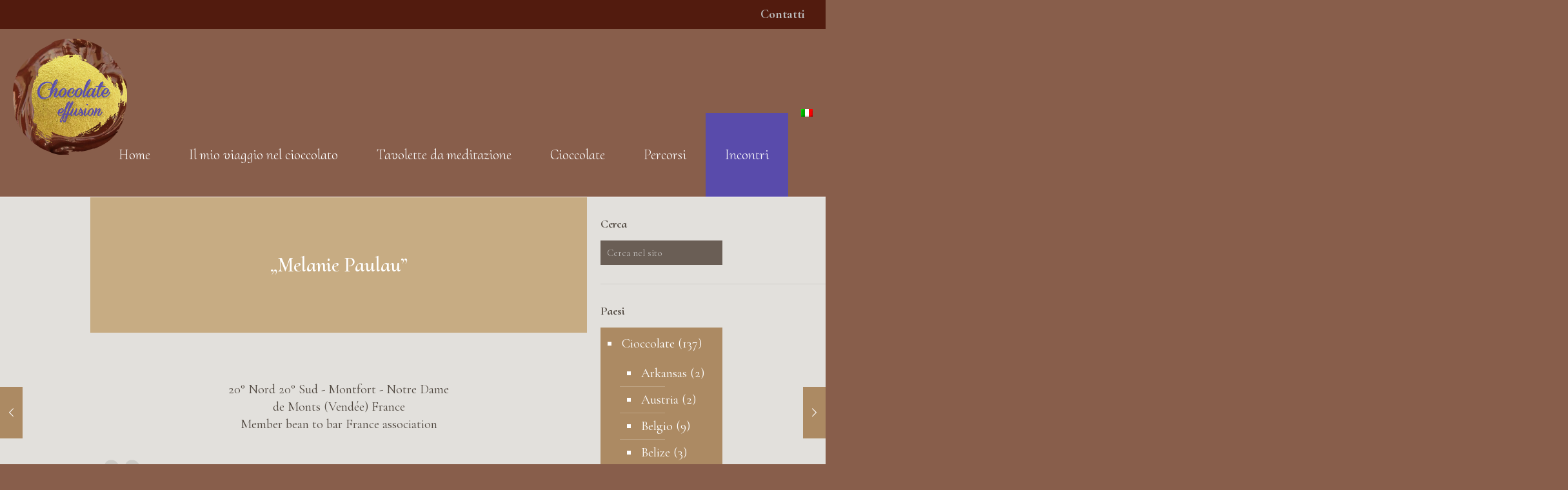

--- FILE ---
content_type: text/html; charset=utf-8
request_url: https://www.google.com/recaptcha/api2/anchor?ar=1&k=6LfeIaAdAAAAAGGaFx9EwPgY7p56XfXNnV1fVlLE&co=aHR0cHM6Ly93d3cuY2hvY29sYXRlZmZ1c2lvbi5jb206NDQz&hl=en&v=PoyoqOPhxBO7pBk68S4YbpHZ&size=invisible&anchor-ms=20000&execute-ms=30000&cb=kpurzcyehy0b
body_size: 48511
content:
<!DOCTYPE HTML><html dir="ltr" lang="en"><head><meta http-equiv="Content-Type" content="text/html; charset=UTF-8">
<meta http-equiv="X-UA-Compatible" content="IE=edge">
<title>reCAPTCHA</title>
<style type="text/css">
/* cyrillic-ext */
@font-face {
  font-family: 'Roboto';
  font-style: normal;
  font-weight: 400;
  font-stretch: 100%;
  src: url(//fonts.gstatic.com/s/roboto/v48/KFO7CnqEu92Fr1ME7kSn66aGLdTylUAMa3GUBHMdazTgWw.woff2) format('woff2');
  unicode-range: U+0460-052F, U+1C80-1C8A, U+20B4, U+2DE0-2DFF, U+A640-A69F, U+FE2E-FE2F;
}
/* cyrillic */
@font-face {
  font-family: 'Roboto';
  font-style: normal;
  font-weight: 400;
  font-stretch: 100%;
  src: url(//fonts.gstatic.com/s/roboto/v48/KFO7CnqEu92Fr1ME7kSn66aGLdTylUAMa3iUBHMdazTgWw.woff2) format('woff2');
  unicode-range: U+0301, U+0400-045F, U+0490-0491, U+04B0-04B1, U+2116;
}
/* greek-ext */
@font-face {
  font-family: 'Roboto';
  font-style: normal;
  font-weight: 400;
  font-stretch: 100%;
  src: url(//fonts.gstatic.com/s/roboto/v48/KFO7CnqEu92Fr1ME7kSn66aGLdTylUAMa3CUBHMdazTgWw.woff2) format('woff2');
  unicode-range: U+1F00-1FFF;
}
/* greek */
@font-face {
  font-family: 'Roboto';
  font-style: normal;
  font-weight: 400;
  font-stretch: 100%;
  src: url(//fonts.gstatic.com/s/roboto/v48/KFO7CnqEu92Fr1ME7kSn66aGLdTylUAMa3-UBHMdazTgWw.woff2) format('woff2');
  unicode-range: U+0370-0377, U+037A-037F, U+0384-038A, U+038C, U+038E-03A1, U+03A3-03FF;
}
/* math */
@font-face {
  font-family: 'Roboto';
  font-style: normal;
  font-weight: 400;
  font-stretch: 100%;
  src: url(//fonts.gstatic.com/s/roboto/v48/KFO7CnqEu92Fr1ME7kSn66aGLdTylUAMawCUBHMdazTgWw.woff2) format('woff2');
  unicode-range: U+0302-0303, U+0305, U+0307-0308, U+0310, U+0312, U+0315, U+031A, U+0326-0327, U+032C, U+032F-0330, U+0332-0333, U+0338, U+033A, U+0346, U+034D, U+0391-03A1, U+03A3-03A9, U+03B1-03C9, U+03D1, U+03D5-03D6, U+03F0-03F1, U+03F4-03F5, U+2016-2017, U+2034-2038, U+203C, U+2040, U+2043, U+2047, U+2050, U+2057, U+205F, U+2070-2071, U+2074-208E, U+2090-209C, U+20D0-20DC, U+20E1, U+20E5-20EF, U+2100-2112, U+2114-2115, U+2117-2121, U+2123-214F, U+2190, U+2192, U+2194-21AE, U+21B0-21E5, U+21F1-21F2, U+21F4-2211, U+2213-2214, U+2216-22FF, U+2308-230B, U+2310, U+2319, U+231C-2321, U+2336-237A, U+237C, U+2395, U+239B-23B7, U+23D0, U+23DC-23E1, U+2474-2475, U+25AF, U+25B3, U+25B7, U+25BD, U+25C1, U+25CA, U+25CC, U+25FB, U+266D-266F, U+27C0-27FF, U+2900-2AFF, U+2B0E-2B11, U+2B30-2B4C, U+2BFE, U+3030, U+FF5B, U+FF5D, U+1D400-1D7FF, U+1EE00-1EEFF;
}
/* symbols */
@font-face {
  font-family: 'Roboto';
  font-style: normal;
  font-weight: 400;
  font-stretch: 100%;
  src: url(//fonts.gstatic.com/s/roboto/v48/KFO7CnqEu92Fr1ME7kSn66aGLdTylUAMaxKUBHMdazTgWw.woff2) format('woff2');
  unicode-range: U+0001-000C, U+000E-001F, U+007F-009F, U+20DD-20E0, U+20E2-20E4, U+2150-218F, U+2190, U+2192, U+2194-2199, U+21AF, U+21E6-21F0, U+21F3, U+2218-2219, U+2299, U+22C4-22C6, U+2300-243F, U+2440-244A, U+2460-24FF, U+25A0-27BF, U+2800-28FF, U+2921-2922, U+2981, U+29BF, U+29EB, U+2B00-2BFF, U+4DC0-4DFF, U+FFF9-FFFB, U+10140-1018E, U+10190-1019C, U+101A0, U+101D0-101FD, U+102E0-102FB, U+10E60-10E7E, U+1D2C0-1D2D3, U+1D2E0-1D37F, U+1F000-1F0FF, U+1F100-1F1AD, U+1F1E6-1F1FF, U+1F30D-1F30F, U+1F315, U+1F31C, U+1F31E, U+1F320-1F32C, U+1F336, U+1F378, U+1F37D, U+1F382, U+1F393-1F39F, U+1F3A7-1F3A8, U+1F3AC-1F3AF, U+1F3C2, U+1F3C4-1F3C6, U+1F3CA-1F3CE, U+1F3D4-1F3E0, U+1F3ED, U+1F3F1-1F3F3, U+1F3F5-1F3F7, U+1F408, U+1F415, U+1F41F, U+1F426, U+1F43F, U+1F441-1F442, U+1F444, U+1F446-1F449, U+1F44C-1F44E, U+1F453, U+1F46A, U+1F47D, U+1F4A3, U+1F4B0, U+1F4B3, U+1F4B9, U+1F4BB, U+1F4BF, U+1F4C8-1F4CB, U+1F4D6, U+1F4DA, U+1F4DF, U+1F4E3-1F4E6, U+1F4EA-1F4ED, U+1F4F7, U+1F4F9-1F4FB, U+1F4FD-1F4FE, U+1F503, U+1F507-1F50B, U+1F50D, U+1F512-1F513, U+1F53E-1F54A, U+1F54F-1F5FA, U+1F610, U+1F650-1F67F, U+1F687, U+1F68D, U+1F691, U+1F694, U+1F698, U+1F6AD, U+1F6B2, U+1F6B9-1F6BA, U+1F6BC, U+1F6C6-1F6CF, U+1F6D3-1F6D7, U+1F6E0-1F6EA, U+1F6F0-1F6F3, U+1F6F7-1F6FC, U+1F700-1F7FF, U+1F800-1F80B, U+1F810-1F847, U+1F850-1F859, U+1F860-1F887, U+1F890-1F8AD, U+1F8B0-1F8BB, U+1F8C0-1F8C1, U+1F900-1F90B, U+1F93B, U+1F946, U+1F984, U+1F996, U+1F9E9, U+1FA00-1FA6F, U+1FA70-1FA7C, U+1FA80-1FA89, U+1FA8F-1FAC6, U+1FACE-1FADC, U+1FADF-1FAE9, U+1FAF0-1FAF8, U+1FB00-1FBFF;
}
/* vietnamese */
@font-face {
  font-family: 'Roboto';
  font-style: normal;
  font-weight: 400;
  font-stretch: 100%;
  src: url(//fonts.gstatic.com/s/roboto/v48/KFO7CnqEu92Fr1ME7kSn66aGLdTylUAMa3OUBHMdazTgWw.woff2) format('woff2');
  unicode-range: U+0102-0103, U+0110-0111, U+0128-0129, U+0168-0169, U+01A0-01A1, U+01AF-01B0, U+0300-0301, U+0303-0304, U+0308-0309, U+0323, U+0329, U+1EA0-1EF9, U+20AB;
}
/* latin-ext */
@font-face {
  font-family: 'Roboto';
  font-style: normal;
  font-weight: 400;
  font-stretch: 100%;
  src: url(//fonts.gstatic.com/s/roboto/v48/KFO7CnqEu92Fr1ME7kSn66aGLdTylUAMa3KUBHMdazTgWw.woff2) format('woff2');
  unicode-range: U+0100-02BA, U+02BD-02C5, U+02C7-02CC, U+02CE-02D7, U+02DD-02FF, U+0304, U+0308, U+0329, U+1D00-1DBF, U+1E00-1E9F, U+1EF2-1EFF, U+2020, U+20A0-20AB, U+20AD-20C0, U+2113, U+2C60-2C7F, U+A720-A7FF;
}
/* latin */
@font-face {
  font-family: 'Roboto';
  font-style: normal;
  font-weight: 400;
  font-stretch: 100%;
  src: url(//fonts.gstatic.com/s/roboto/v48/KFO7CnqEu92Fr1ME7kSn66aGLdTylUAMa3yUBHMdazQ.woff2) format('woff2');
  unicode-range: U+0000-00FF, U+0131, U+0152-0153, U+02BB-02BC, U+02C6, U+02DA, U+02DC, U+0304, U+0308, U+0329, U+2000-206F, U+20AC, U+2122, U+2191, U+2193, U+2212, U+2215, U+FEFF, U+FFFD;
}
/* cyrillic-ext */
@font-face {
  font-family: 'Roboto';
  font-style: normal;
  font-weight: 500;
  font-stretch: 100%;
  src: url(//fonts.gstatic.com/s/roboto/v48/KFO7CnqEu92Fr1ME7kSn66aGLdTylUAMa3GUBHMdazTgWw.woff2) format('woff2');
  unicode-range: U+0460-052F, U+1C80-1C8A, U+20B4, U+2DE0-2DFF, U+A640-A69F, U+FE2E-FE2F;
}
/* cyrillic */
@font-face {
  font-family: 'Roboto';
  font-style: normal;
  font-weight: 500;
  font-stretch: 100%;
  src: url(//fonts.gstatic.com/s/roboto/v48/KFO7CnqEu92Fr1ME7kSn66aGLdTylUAMa3iUBHMdazTgWw.woff2) format('woff2');
  unicode-range: U+0301, U+0400-045F, U+0490-0491, U+04B0-04B1, U+2116;
}
/* greek-ext */
@font-face {
  font-family: 'Roboto';
  font-style: normal;
  font-weight: 500;
  font-stretch: 100%;
  src: url(//fonts.gstatic.com/s/roboto/v48/KFO7CnqEu92Fr1ME7kSn66aGLdTylUAMa3CUBHMdazTgWw.woff2) format('woff2');
  unicode-range: U+1F00-1FFF;
}
/* greek */
@font-face {
  font-family: 'Roboto';
  font-style: normal;
  font-weight: 500;
  font-stretch: 100%;
  src: url(//fonts.gstatic.com/s/roboto/v48/KFO7CnqEu92Fr1ME7kSn66aGLdTylUAMa3-UBHMdazTgWw.woff2) format('woff2');
  unicode-range: U+0370-0377, U+037A-037F, U+0384-038A, U+038C, U+038E-03A1, U+03A3-03FF;
}
/* math */
@font-face {
  font-family: 'Roboto';
  font-style: normal;
  font-weight: 500;
  font-stretch: 100%;
  src: url(//fonts.gstatic.com/s/roboto/v48/KFO7CnqEu92Fr1ME7kSn66aGLdTylUAMawCUBHMdazTgWw.woff2) format('woff2');
  unicode-range: U+0302-0303, U+0305, U+0307-0308, U+0310, U+0312, U+0315, U+031A, U+0326-0327, U+032C, U+032F-0330, U+0332-0333, U+0338, U+033A, U+0346, U+034D, U+0391-03A1, U+03A3-03A9, U+03B1-03C9, U+03D1, U+03D5-03D6, U+03F0-03F1, U+03F4-03F5, U+2016-2017, U+2034-2038, U+203C, U+2040, U+2043, U+2047, U+2050, U+2057, U+205F, U+2070-2071, U+2074-208E, U+2090-209C, U+20D0-20DC, U+20E1, U+20E5-20EF, U+2100-2112, U+2114-2115, U+2117-2121, U+2123-214F, U+2190, U+2192, U+2194-21AE, U+21B0-21E5, U+21F1-21F2, U+21F4-2211, U+2213-2214, U+2216-22FF, U+2308-230B, U+2310, U+2319, U+231C-2321, U+2336-237A, U+237C, U+2395, U+239B-23B7, U+23D0, U+23DC-23E1, U+2474-2475, U+25AF, U+25B3, U+25B7, U+25BD, U+25C1, U+25CA, U+25CC, U+25FB, U+266D-266F, U+27C0-27FF, U+2900-2AFF, U+2B0E-2B11, U+2B30-2B4C, U+2BFE, U+3030, U+FF5B, U+FF5D, U+1D400-1D7FF, U+1EE00-1EEFF;
}
/* symbols */
@font-face {
  font-family: 'Roboto';
  font-style: normal;
  font-weight: 500;
  font-stretch: 100%;
  src: url(//fonts.gstatic.com/s/roboto/v48/KFO7CnqEu92Fr1ME7kSn66aGLdTylUAMaxKUBHMdazTgWw.woff2) format('woff2');
  unicode-range: U+0001-000C, U+000E-001F, U+007F-009F, U+20DD-20E0, U+20E2-20E4, U+2150-218F, U+2190, U+2192, U+2194-2199, U+21AF, U+21E6-21F0, U+21F3, U+2218-2219, U+2299, U+22C4-22C6, U+2300-243F, U+2440-244A, U+2460-24FF, U+25A0-27BF, U+2800-28FF, U+2921-2922, U+2981, U+29BF, U+29EB, U+2B00-2BFF, U+4DC0-4DFF, U+FFF9-FFFB, U+10140-1018E, U+10190-1019C, U+101A0, U+101D0-101FD, U+102E0-102FB, U+10E60-10E7E, U+1D2C0-1D2D3, U+1D2E0-1D37F, U+1F000-1F0FF, U+1F100-1F1AD, U+1F1E6-1F1FF, U+1F30D-1F30F, U+1F315, U+1F31C, U+1F31E, U+1F320-1F32C, U+1F336, U+1F378, U+1F37D, U+1F382, U+1F393-1F39F, U+1F3A7-1F3A8, U+1F3AC-1F3AF, U+1F3C2, U+1F3C4-1F3C6, U+1F3CA-1F3CE, U+1F3D4-1F3E0, U+1F3ED, U+1F3F1-1F3F3, U+1F3F5-1F3F7, U+1F408, U+1F415, U+1F41F, U+1F426, U+1F43F, U+1F441-1F442, U+1F444, U+1F446-1F449, U+1F44C-1F44E, U+1F453, U+1F46A, U+1F47D, U+1F4A3, U+1F4B0, U+1F4B3, U+1F4B9, U+1F4BB, U+1F4BF, U+1F4C8-1F4CB, U+1F4D6, U+1F4DA, U+1F4DF, U+1F4E3-1F4E6, U+1F4EA-1F4ED, U+1F4F7, U+1F4F9-1F4FB, U+1F4FD-1F4FE, U+1F503, U+1F507-1F50B, U+1F50D, U+1F512-1F513, U+1F53E-1F54A, U+1F54F-1F5FA, U+1F610, U+1F650-1F67F, U+1F687, U+1F68D, U+1F691, U+1F694, U+1F698, U+1F6AD, U+1F6B2, U+1F6B9-1F6BA, U+1F6BC, U+1F6C6-1F6CF, U+1F6D3-1F6D7, U+1F6E0-1F6EA, U+1F6F0-1F6F3, U+1F6F7-1F6FC, U+1F700-1F7FF, U+1F800-1F80B, U+1F810-1F847, U+1F850-1F859, U+1F860-1F887, U+1F890-1F8AD, U+1F8B0-1F8BB, U+1F8C0-1F8C1, U+1F900-1F90B, U+1F93B, U+1F946, U+1F984, U+1F996, U+1F9E9, U+1FA00-1FA6F, U+1FA70-1FA7C, U+1FA80-1FA89, U+1FA8F-1FAC6, U+1FACE-1FADC, U+1FADF-1FAE9, U+1FAF0-1FAF8, U+1FB00-1FBFF;
}
/* vietnamese */
@font-face {
  font-family: 'Roboto';
  font-style: normal;
  font-weight: 500;
  font-stretch: 100%;
  src: url(//fonts.gstatic.com/s/roboto/v48/KFO7CnqEu92Fr1ME7kSn66aGLdTylUAMa3OUBHMdazTgWw.woff2) format('woff2');
  unicode-range: U+0102-0103, U+0110-0111, U+0128-0129, U+0168-0169, U+01A0-01A1, U+01AF-01B0, U+0300-0301, U+0303-0304, U+0308-0309, U+0323, U+0329, U+1EA0-1EF9, U+20AB;
}
/* latin-ext */
@font-face {
  font-family: 'Roboto';
  font-style: normal;
  font-weight: 500;
  font-stretch: 100%;
  src: url(//fonts.gstatic.com/s/roboto/v48/KFO7CnqEu92Fr1ME7kSn66aGLdTylUAMa3KUBHMdazTgWw.woff2) format('woff2');
  unicode-range: U+0100-02BA, U+02BD-02C5, U+02C7-02CC, U+02CE-02D7, U+02DD-02FF, U+0304, U+0308, U+0329, U+1D00-1DBF, U+1E00-1E9F, U+1EF2-1EFF, U+2020, U+20A0-20AB, U+20AD-20C0, U+2113, U+2C60-2C7F, U+A720-A7FF;
}
/* latin */
@font-face {
  font-family: 'Roboto';
  font-style: normal;
  font-weight: 500;
  font-stretch: 100%;
  src: url(//fonts.gstatic.com/s/roboto/v48/KFO7CnqEu92Fr1ME7kSn66aGLdTylUAMa3yUBHMdazQ.woff2) format('woff2');
  unicode-range: U+0000-00FF, U+0131, U+0152-0153, U+02BB-02BC, U+02C6, U+02DA, U+02DC, U+0304, U+0308, U+0329, U+2000-206F, U+20AC, U+2122, U+2191, U+2193, U+2212, U+2215, U+FEFF, U+FFFD;
}
/* cyrillic-ext */
@font-face {
  font-family: 'Roboto';
  font-style: normal;
  font-weight: 900;
  font-stretch: 100%;
  src: url(//fonts.gstatic.com/s/roboto/v48/KFO7CnqEu92Fr1ME7kSn66aGLdTylUAMa3GUBHMdazTgWw.woff2) format('woff2');
  unicode-range: U+0460-052F, U+1C80-1C8A, U+20B4, U+2DE0-2DFF, U+A640-A69F, U+FE2E-FE2F;
}
/* cyrillic */
@font-face {
  font-family: 'Roboto';
  font-style: normal;
  font-weight: 900;
  font-stretch: 100%;
  src: url(//fonts.gstatic.com/s/roboto/v48/KFO7CnqEu92Fr1ME7kSn66aGLdTylUAMa3iUBHMdazTgWw.woff2) format('woff2');
  unicode-range: U+0301, U+0400-045F, U+0490-0491, U+04B0-04B1, U+2116;
}
/* greek-ext */
@font-face {
  font-family: 'Roboto';
  font-style: normal;
  font-weight: 900;
  font-stretch: 100%;
  src: url(//fonts.gstatic.com/s/roboto/v48/KFO7CnqEu92Fr1ME7kSn66aGLdTylUAMa3CUBHMdazTgWw.woff2) format('woff2');
  unicode-range: U+1F00-1FFF;
}
/* greek */
@font-face {
  font-family: 'Roboto';
  font-style: normal;
  font-weight: 900;
  font-stretch: 100%;
  src: url(//fonts.gstatic.com/s/roboto/v48/KFO7CnqEu92Fr1ME7kSn66aGLdTylUAMa3-UBHMdazTgWw.woff2) format('woff2');
  unicode-range: U+0370-0377, U+037A-037F, U+0384-038A, U+038C, U+038E-03A1, U+03A3-03FF;
}
/* math */
@font-face {
  font-family: 'Roboto';
  font-style: normal;
  font-weight: 900;
  font-stretch: 100%;
  src: url(//fonts.gstatic.com/s/roboto/v48/KFO7CnqEu92Fr1ME7kSn66aGLdTylUAMawCUBHMdazTgWw.woff2) format('woff2');
  unicode-range: U+0302-0303, U+0305, U+0307-0308, U+0310, U+0312, U+0315, U+031A, U+0326-0327, U+032C, U+032F-0330, U+0332-0333, U+0338, U+033A, U+0346, U+034D, U+0391-03A1, U+03A3-03A9, U+03B1-03C9, U+03D1, U+03D5-03D6, U+03F0-03F1, U+03F4-03F5, U+2016-2017, U+2034-2038, U+203C, U+2040, U+2043, U+2047, U+2050, U+2057, U+205F, U+2070-2071, U+2074-208E, U+2090-209C, U+20D0-20DC, U+20E1, U+20E5-20EF, U+2100-2112, U+2114-2115, U+2117-2121, U+2123-214F, U+2190, U+2192, U+2194-21AE, U+21B0-21E5, U+21F1-21F2, U+21F4-2211, U+2213-2214, U+2216-22FF, U+2308-230B, U+2310, U+2319, U+231C-2321, U+2336-237A, U+237C, U+2395, U+239B-23B7, U+23D0, U+23DC-23E1, U+2474-2475, U+25AF, U+25B3, U+25B7, U+25BD, U+25C1, U+25CA, U+25CC, U+25FB, U+266D-266F, U+27C0-27FF, U+2900-2AFF, U+2B0E-2B11, U+2B30-2B4C, U+2BFE, U+3030, U+FF5B, U+FF5D, U+1D400-1D7FF, U+1EE00-1EEFF;
}
/* symbols */
@font-face {
  font-family: 'Roboto';
  font-style: normal;
  font-weight: 900;
  font-stretch: 100%;
  src: url(//fonts.gstatic.com/s/roboto/v48/KFO7CnqEu92Fr1ME7kSn66aGLdTylUAMaxKUBHMdazTgWw.woff2) format('woff2');
  unicode-range: U+0001-000C, U+000E-001F, U+007F-009F, U+20DD-20E0, U+20E2-20E4, U+2150-218F, U+2190, U+2192, U+2194-2199, U+21AF, U+21E6-21F0, U+21F3, U+2218-2219, U+2299, U+22C4-22C6, U+2300-243F, U+2440-244A, U+2460-24FF, U+25A0-27BF, U+2800-28FF, U+2921-2922, U+2981, U+29BF, U+29EB, U+2B00-2BFF, U+4DC0-4DFF, U+FFF9-FFFB, U+10140-1018E, U+10190-1019C, U+101A0, U+101D0-101FD, U+102E0-102FB, U+10E60-10E7E, U+1D2C0-1D2D3, U+1D2E0-1D37F, U+1F000-1F0FF, U+1F100-1F1AD, U+1F1E6-1F1FF, U+1F30D-1F30F, U+1F315, U+1F31C, U+1F31E, U+1F320-1F32C, U+1F336, U+1F378, U+1F37D, U+1F382, U+1F393-1F39F, U+1F3A7-1F3A8, U+1F3AC-1F3AF, U+1F3C2, U+1F3C4-1F3C6, U+1F3CA-1F3CE, U+1F3D4-1F3E0, U+1F3ED, U+1F3F1-1F3F3, U+1F3F5-1F3F7, U+1F408, U+1F415, U+1F41F, U+1F426, U+1F43F, U+1F441-1F442, U+1F444, U+1F446-1F449, U+1F44C-1F44E, U+1F453, U+1F46A, U+1F47D, U+1F4A3, U+1F4B0, U+1F4B3, U+1F4B9, U+1F4BB, U+1F4BF, U+1F4C8-1F4CB, U+1F4D6, U+1F4DA, U+1F4DF, U+1F4E3-1F4E6, U+1F4EA-1F4ED, U+1F4F7, U+1F4F9-1F4FB, U+1F4FD-1F4FE, U+1F503, U+1F507-1F50B, U+1F50D, U+1F512-1F513, U+1F53E-1F54A, U+1F54F-1F5FA, U+1F610, U+1F650-1F67F, U+1F687, U+1F68D, U+1F691, U+1F694, U+1F698, U+1F6AD, U+1F6B2, U+1F6B9-1F6BA, U+1F6BC, U+1F6C6-1F6CF, U+1F6D3-1F6D7, U+1F6E0-1F6EA, U+1F6F0-1F6F3, U+1F6F7-1F6FC, U+1F700-1F7FF, U+1F800-1F80B, U+1F810-1F847, U+1F850-1F859, U+1F860-1F887, U+1F890-1F8AD, U+1F8B0-1F8BB, U+1F8C0-1F8C1, U+1F900-1F90B, U+1F93B, U+1F946, U+1F984, U+1F996, U+1F9E9, U+1FA00-1FA6F, U+1FA70-1FA7C, U+1FA80-1FA89, U+1FA8F-1FAC6, U+1FACE-1FADC, U+1FADF-1FAE9, U+1FAF0-1FAF8, U+1FB00-1FBFF;
}
/* vietnamese */
@font-face {
  font-family: 'Roboto';
  font-style: normal;
  font-weight: 900;
  font-stretch: 100%;
  src: url(//fonts.gstatic.com/s/roboto/v48/KFO7CnqEu92Fr1ME7kSn66aGLdTylUAMa3OUBHMdazTgWw.woff2) format('woff2');
  unicode-range: U+0102-0103, U+0110-0111, U+0128-0129, U+0168-0169, U+01A0-01A1, U+01AF-01B0, U+0300-0301, U+0303-0304, U+0308-0309, U+0323, U+0329, U+1EA0-1EF9, U+20AB;
}
/* latin-ext */
@font-face {
  font-family: 'Roboto';
  font-style: normal;
  font-weight: 900;
  font-stretch: 100%;
  src: url(//fonts.gstatic.com/s/roboto/v48/KFO7CnqEu92Fr1ME7kSn66aGLdTylUAMa3KUBHMdazTgWw.woff2) format('woff2');
  unicode-range: U+0100-02BA, U+02BD-02C5, U+02C7-02CC, U+02CE-02D7, U+02DD-02FF, U+0304, U+0308, U+0329, U+1D00-1DBF, U+1E00-1E9F, U+1EF2-1EFF, U+2020, U+20A0-20AB, U+20AD-20C0, U+2113, U+2C60-2C7F, U+A720-A7FF;
}
/* latin */
@font-face {
  font-family: 'Roboto';
  font-style: normal;
  font-weight: 900;
  font-stretch: 100%;
  src: url(//fonts.gstatic.com/s/roboto/v48/KFO7CnqEu92Fr1ME7kSn66aGLdTylUAMa3yUBHMdazQ.woff2) format('woff2');
  unicode-range: U+0000-00FF, U+0131, U+0152-0153, U+02BB-02BC, U+02C6, U+02DA, U+02DC, U+0304, U+0308, U+0329, U+2000-206F, U+20AC, U+2122, U+2191, U+2193, U+2212, U+2215, U+FEFF, U+FFFD;
}

</style>
<link rel="stylesheet" type="text/css" href="https://www.gstatic.com/recaptcha/releases/PoyoqOPhxBO7pBk68S4YbpHZ/styles__ltr.css">
<script nonce="V12vrrRvpVPTeEOYOd9pIA" type="text/javascript">window['__recaptcha_api'] = 'https://www.google.com/recaptcha/api2/';</script>
<script type="text/javascript" src="https://www.gstatic.com/recaptcha/releases/PoyoqOPhxBO7pBk68S4YbpHZ/recaptcha__en.js" nonce="V12vrrRvpVPTeEOYOd9pIA">
      
    </script></head>
<body><div id="rc-anchor-alert" class="rc-anchor-alert"></div>
<input type="hidden" id="recaptcha-token" value="[base64]">
<script type="text/javascript" nonce="V12vrrRvpVPTeEOYOd9pIA">
      recaptcha.anchor.Main.init("[\x22ainput\x22,[\x22bgdata\x22,\x22\x22,\[base64]/[base64]/[base64]/[base64]/[base64]/[base64]/[base64]/[base64]/[base64]/[base64]\\u003d\x22,\[base64]\\u003d\\u003d\x22,\x22R8KHw4hnXjAkwrIQVWs7SsOibmYSwqjDtSBuwphzR8K6CzMgA8ONw6XDgsOjwoLDnsOdVcO8wo4IcMKxw4/DtsOKwpTDgUkEYwTDoE8LwoHCnUHDqS4nwpMELsOvwprDusOew4fCu8OSFXLDjRghw6rDlMOxNcOlw4kTw6rDj3jDkz/DjXnCjEFLY8OSVgvDixdxw5rDikQiwr5Zw4UuP3zDpMOoAsK7ecKfWMOcYsKXYsO5TjBcG8K6S8Ogb39Qw7jCuh3ClnnCji/[base64]/DosOdwq3ChMOpA03CrsKFwprCgFDDgm/DmcOjSSIPWMKZw61Ww4rDon7Dj8OeA8KOQQDDtlPDgMK2M8O9EFcBw50nbsOFwrc7FcO1JDw/wovCtMOfwqRTwowAdW7DkGk8wqrDisKxwrDDtsKLwpVDEATCtMKcJ30bwo3DgMK7Fy8YEsO8wo/CjjbDp8ObVFE8wqnCssKfAcO0Q2zCqMODw6/DuMK/w7XDq1pXw6d2YC5Nw4t7Qlc6ElfDlcOlKlnCsEfCjXPDkMOLP3PChcKuASbChH/CpX9GLMO2wr/Cq2DDsUAhEU3DlHnDu8KJwq0nCnIycsOBUsKJwpHCtsOBHRLDijzDo8OyOcOmwrrDjMKXTXrDiXDDvhFswqzCpMOyBMO+cSR4c23ChcK+NMO4EcKHA03Cv8KJJsKMby/DuS7Dg8O/EMKywqhrwoPCsMO5w7TDoh8+IXnDjGkpwr3CvsKaccK3wrLDhwjCtcK8wqTDk8KpGETCkcOGHlcjw5k8PGLCs8OFw4nDtcObDHdhw6wuw5fDnVFww5Muek/Cmzxpw6LDmk/DkjrDtcK2TgHDmcOBwqjDqsK1w7ImfC4Xw6ElPcOuY8OmLV7CtMKawqnCtsOqHcOgwqUpCcOuwp3Cq8K5w55wBcKwT8KHXSTCj8OXwrERwqNDwovDonXCisOMw6fCoRbDscKewqvDpMKRNMO/UVpDw4vCnR4uWsKQwp/DrsKXw7TCosK2V8Kxw5HDl8K8F8OrwozDhcKnwrPDiWAJC3c7w5vCsiHCkmQgw5AFKzh5wrkbZsO5wogxwoHDg8K2O8KoFEJYa3DCtcOOIT9hSsKkwoQKO8Oew7LDvWo1VMKOJ8Odw4fDvAbDrMOSw5R/CcO9w47DpwJKwpzCqMOmwoEOHyt0dMOAfTfCgkovwokMw7DCrg7Cvh3DrMKXw7ERwr3DhHrClsKdw6bCmD7Di8KuR8Oqw4EGWivChMKDdhMXwpVmw4nCqMKEw47DucOdQcKHwrUESC3DgsOTecKHR8OYXsOPwq/CoTvChMKjw6HCiUZnEgkCwqdlDTDCusKdOUE6MFd+w4Zhw6vCn8OmJBjCpMO3VnfDvMOww5DCrWPChsKOd8KLLcK+woJ0wooWw4/Drz/Ckl3Ck8Kkw4F6Zm1/FcKawoHDg2/Dq8KAKR/DnEMXwrbCsMOdwrgew6rCksO2wqbDtCTDoEIMZ1fCpyMPJMKld8O1w5w4XcKyeMOwWUQhw43CsMOSSz3CqcK2wpoPX0HDicKzwpFiwpQtIcOxKMK6KyHCmnhzNcKkw4XDqC5xTcO3OcKuw5gDdMObwogWNFsnwo4aQUvCtsOcw7RvQw/DnW8eCD/DjwgpNMOXwrbCuSIVw6XDvcKUw5oRCsKhw4rDlcOALcOsw6fDnzPDuwEgSsKLw6plw6xrDcKZwqcnVMOFw5bCsk94IC7DpAodYnZ2w6nCsFjDm8Ktw6vDk1h4EcKmYSDCoFjDpDjCnw3Dni/DlsK8w4bDtSRCwqELC8ODwq/DvUbCvcOiKsOqw67Dm30mLG7DgMOCwpPDv2QRLHLDu8KMPcKUw6h6wqDDvMOxAFPCjXjCoy7Ch8KzwqzCpEdnT8KWE8ONHsOfwqxzwpjDgTrDusO9w4kKKcKyJ8KhcMKKQcKkw4cBw7grwoYodMO+w7rClsKlw5NIw7fDosK/w7wMwogUwpJ/w5fDqF1Vw6Iqw6TDtsKxwojCuy/DtHjCrxTDvinDs8OOwp/Du8KKwpRjOCAmXXd/EW3Cp1zCvsOvw7HDqcOZHMKXw7IxPCvCphYkdxrCmGNUGcKlK8KjH2/ClETDuFfCqWTDjkTCqMOJMyV3w7fDlsKsKm3DtsOQW8OPwpQlwqHCj8OwwpPCt8Oyw4rDrMOkPMOMUT/DksKoSnoxw6bDhTrCosK5FMOowoAHw5PCm8OIw5J/w7LDjFRKJ8OHw5xMC1snDkcrRCsRUcOTw4FAZgnDv2HCngo6RGLCm8O4w6JkSm5MwpIGWUtkLhZmw6RTw74zwqUKwpPCugPDp2/Cuz/CtBXDimBaFAs/cVDCqDRXOMOOwr3DgE7Cp8KJXMObN8O7w4bDg8K/[base64]/DtxrChsKVw7fDkWPDrMKPQCvCqMKKwrPDolPDjCvDniIVw4VQPMO3esOCwofCiD3CjcOBw4p6aMKSwofCmsOMZnczwqnDtH3CmsK5wo5Pwp0hOMKVKsKqKMOBQQ4/wrJXIcK0worDnk/CshZKwp3ChsKYG8OZw4kRaMKHUz0OwpRTwpAUc8KpJ8KeRsOIYVZ0wrnChMONDRMhfk4JB2h9NnHDknpfUcO/a8OmwrzDvMKheVpDRMO6QhsubcKww6PDgw9xwqV4UT/[base64]/ColbDqXzChx9Qw6cXwrXDuB0FwrLClcK9w6XDk0hFQmsgIMOMSMK5acOXSMKWTipmwqJVw7oBwrRIK2zDtRx8MMKLN8Kzw5Q1wrXDlMKUZ0DCl1c7wo0RwqnCsG1+wrtkwp0FOmHDgngje14Jw4/ChsKcCMOwbF/DqMOiw4V/[base64]/bwZawpbCt8Khw7jCvcKMwq7Dk8KYw7QGRUAMU8KNwrU1YkpqMBF3FAXDusKCwogRCsKSw50dM8KaCFbCoEPDhsKvw7/CpEEhw6HDoBcYJsOKw7LDlWB6A8OGe3bDv8KAw7PDssKhBMOtecOnwrfCuhvDpgc4AHfDhMKiCsOqwpXCtVbCjcKXw7hcwqzCm0zCuFPCmMOxf8OHw6lqf8OQw7LDgMOPw6RzwoPDi0PDrQhPYB0/[base64]/w6/Dv2bDrRVgZUXCuX/DrsKOw5bCtSrCp8Ktw4nDu37DnsO8fcOpw5HCi8OdPBZnwpbDncOIX03CnHxww4TCowwDwqYWKnPDrANlw7ILNwfDu0rDm23Csm83PVkZC8Omw5N5AcKFDzTDuMOKwpLCssOQTsOrfMKZwpLDqx/DqcOCQEEEw6rDkSHDn8KpFsO0JMOAwrHDrMOYL8OJw5fCmcOAMsOCw7/[base64]/[base64]/wrDCuHkGwo3Di8K4WcOiPMOnw4MLAD3DgDYlORtNwoLCqXcGBsK6wpHCpjDDksKEwo4sLlvCvUzChcOgwol3AkVTw5M+TH/CkB/CtsK8fiUFw5TDuj0LVHUbXGk6YjLDpSBtw4MBw4lkNMKUw7hpfMKBcsKVwoh7w7wCUS5Kw4bDnkg9w4taJcOpw4Mmw4PDv0DCphUqfsO1w7puwrROdsKVworDuQXDqQLDrsKyw4HDsCVqeQwfwqHCskdow5DClxjCl13Djk0/w7hNesKMw64mwp1ewqMxHMKhw67CicKRw5xZZ0DDncO6fywAIsOfV8O/dCnDg8OVEsKlUgBwJsKQaSDCsMOmw5LDu8OCcCrDiMObw4vDh8KSARQ7wovChxvCnXATw4ogQsKHw6QjwpsmDMKJw4/CtlHClAoPwqzCgcKuFgDDpcOuw7suC8KPNAPDh2rDgcOiw53DlBTDlMKeGiTDhyfDizlxdMKCw7MEwrEJwqsywq1FwpoYRUVsP3xMTMKkw7/CjsKefVDCp0HCqMO7w4VUwoTDlMKmLybDok0KesKaBsKCWh3DiggVB8O8KhbCk0nDnFIHwop/[base64]/aj7CnXQ/XsKYwqJiKGQ7a8Opw4sREMKsYsOLJlZkNlHCp8OHQ8OCSVLCq8OeMjXCnVzCizcfw53CgmYMb8OewoPDvCMeASk6w4fDhsOcXiYVFsO/[base64]/WyN2WAHCjsOnw4VfHcOQFTnDrijDlcKTwp5bwpByw4fDuFjDgxM8wpvCh8OuwoZnV8OWWMKxETHCmMKtPlIMwphLIVILTUvCnsKkwqokYlVaDsKPwqzCgEzDj8KTw61mw5FrwqvDisOQD0Q0UcOcJxbDvGvDnMOLwrVTNWbCtMK8R3PDrsKgw6ESwrZCwoRUWl/Dm8OlD8K4YcKSf2pZwpbDonRRLxnCtUxmDsKCKRNowq3CtMKwA0fClsKEH8Knwp3CrcOgHcOlwqwywqXDhsKmacOiw4/ClsKObMKkJFLCsiHCgxkAS8Ogw4zDncO4wrBWw5wkB8Kqw7pfYjrDlAhqJcOxIsOCTx82wrlidMOkAcKkwobDjcKwwqFbUGXCrMO/wqrCrS3DgA7CqsOaScK3w7/DkXvCmj7DpHbCgy0lwq0fc8O0w5LCpMOgw5oUw5zDpMOZQydew4l1ecK/cUpZw5g4w4bDu1kAQ1TCiTHCn8Kdw7hmVcO0woNvw5ECw5vDqcOdLX9Bwr7CunAIbMKqJsO+BsOzwprCpXUEeMOkwr/Cs8O2Gkh9w5jDr8O9wpVAMsOmw4HCrGY7b3XDrjvDr8OYwo8ew4jDk8KswqrDrQTDlGfDpBPDrMOpwqlLw6lGa8OIwqdAdn44dMKue3BTDMO3wpdQw7/[base64]/wrx3wpnDmFnClcK2w7cww7LDjkAOw70ZcsOuE0bCpMK/[base64]/M8KGw6bDs8OWf8OgcgbDg8OSw5fCrCJHTEALwrwbS8K6EcKSeh/Cs8OHwrTDkMK5GcKkNV8mRk9kwoXDrQAdw4HDv2zCl2Muwo3Cv8OSw7/DiBvDrsKZImklEMOvw4zDhkB7wo3DkcO2wqvDisK8OjDClmZqJwt7dRHDiEXDimHDhFxlwrI3w6bCv8K+YGp6w4LDr8OjwqFlUFfDmMKZDsOsTcOAI8KSwrlAJUYQw7tMw5bDpk/DisKGa8OXw7nDtcKWw5nDpQBlNn1yw4pQGsKdw70NPAzDkyDChMOsw7fDscKFw5nCt8O9GV7DtMKUwpHCuXDCmcOIIljCvMOKwqvDoxbCuxwJwos/w4fDtMOuYnZCIlvDlMOAwrfCt8OiT8OSe8OSBsKYecKNPMORdyXDpS8cGsO2wp7DisKUw73Cqz0bG8KrwrbDqcKkf2kswqnDg8KfJATCjWkJVAzCiyo8NMOXfTDDrB8tUU3CnMKgRxXCmHYLwr1XRcO4LMKbwozCosOPwqssw6nCtWTCvsK5wrXDqXklwq/CtcKHwog+wp17BMOLw6UAHcKGUkoZwrbCtMKAw6hiwolMwrzCnsKcQsOhH8OZKsKjDMKzw7MycCzDsW3Dl8OOwpcJUMOMd8K9NQ7DlMOpwrIIwrLDgAPDm2fCksOFw4lWw604Y8KrwpzDjMO/JcK4cMOVwpDDkkgqw55JTzFCwrcdwqwlwpkSeCg6wrbCvndPXcOVwpcew6/ClSbDrDd1SiDDsl3Cv8KIwrhfw5fDgxDDk8Odw7/Dk8OiRz9Qw7TCp8OiSsKfw4rChArDmlPDicKxw5XDhMOOLULDvTzCgk/Dt8O/[base64]/Cu2oawqzDvMK+a8KNVsOywrTDp8OVO2vDjsK/A2Vrw4DCs8OwEcK6InXDiMKwXi3CgsKYwox/w79JwqvDnMKLVXl5dMK8dkDCmmZxH8OCHxDCrsOXwqVoZgvCrG7CmFnCoxzDlRoOw5gHwpbCqV3Dvil7UsKDdRoZwr7CosOvCQ/[base64]/CvcOuw47CpMOFQ8KaGwkjwrplw5ITfsKuw6hkOyF1w7lTJ38xKMOuw7HDrcO1M8O6wo3DtE7DsEPCuDzCrhVJEsKmw5M4w54/w54Bw78Ew7/ClRjDoGRwMy9HbSbDusOAHMOXQk7DusK1w75yMzdlCMO5w4gSDn8owoQvO8Kww5kYAAvCmWnCq8OCw7lNV8KOE8OPwp7CrMK+wogRLMKrcsOHWsKew746XMOlGwUQHcK2MiHDpMOnw6hVCMOlJT3DsMKBwp7Cs8Kowoh/WmwlChopwpHCuHETw6waaX/DmXjDn8OPN8KDw43DvwoYUUfCplXDsmnDl8OMPsKNw7LDihTClwnCpMOOa18lScO6CsKjTFkmEAN/w7HCszZuw7/CkMKowpkpw5DCnsKSwq43EGQdM8Oow5bDrhR/B8O+SwItIx0ew5cMOcKtwq/[base64]/DlcOJwqovwr3CiTLDjcO5w6PDqsOVw5bCh8Oww5xwOQ5dGiPDv3Ikw45wwpVXLHZQGA3CjMOzw6jClUXCqcOOaAXCtCLCg8KDcMKOD1jDksOBCsKYw79/KHIgHMKvwo4vw6DCuiIrwqzCosKzF8K/[base64]/Cm1PDn8OPw4tuw5PDusOodsOQRSYZRMOPw7E6amrDlsKyMsKxwo7ClBQRP8OAw5IpY8K0w4gbdDstwo5ww6XDjktLSsOhw7/DscO1dcKlw4p6wqBAw798w5hSFTwFwonCj8KsTG3CpAcCRcOyF8OpO8Kmw7JSERLDmsOQw53CscK5w4XCmjjCsRbDvg/DvDPCmRbCncOgw5XDr2LCu35tdsOKwrvCvxzDsUDDukUmw58rwrvDusK2w6DDtjQCT8O1wrTDvcKKe8OzwqXDncKJw5XCty1JwoppwpRswr16wobCsHdMw7F3I3zDt8OZUxHDgF/CucO3NMOLw5FVw7BDZ8OcwoHDh8O7MFjCr2UzHiTCkSVdwr4Zw73DnGx+A37CnnU6AMKkEDhuw59JLTB3w6LDj8KtBlJxwqBVwqdxw6Q0HMOQVMOZw7nCmcKJwq/Cp8Ocw79HwqPCowJLwqzDlSPCpsKqBBTCkDXDucOLMMOfLi8dw6gJw4tVIUzCgx9+wqcTw6QpKXsUQMOaAsOXUsKrH8Okwr1kw5bCk8OBFnzClDhqwqMnMsKLw5LDsWVjV0/[base64]/DtcOpwqMiwppWBk7CrcKvYjPCocOmw6HCisK7Zi54LMKPwrTClnolXnMVwp8/[base64]/CuMKUccO5UDDCj8Ocwp7Clh0HwrXDrFAMwq7CrCIwwqnCmMKFwqNswr41wrTDh8KfasOywp3DuAdpw4wbw69yw57DrsK5w7g/w5dHWMONASTDsn/DvcO1w7U9w70Vw6M+w7cOcB5DHsK2AcKdwpwGLEjDlCLDmcKPY30vAMKWOXV0w6s+w7XDmsO4w4XCu8KSJsK3a8OKfXjDqsKoCcKKwq/Cm8OcQcKowqLCt3fCpFTDiR/CtwQROMKaIcOXQSPDt8KHKHIvw6LChWPCo2slwpTCvMKzw4gjwpDCj8O4EcK0NcKfKMODwqYlI3zCnnBGdwfChcOhXDMzKcK5wqE6wqc6Z8O8w7dVw51swrZpecOTKMK5w5xYTWxGw71rwpLCq8OHScOFRyXCpMOyw7V1w5LDk8KhfcKKw5XDm8Olw4M7wq/Ci8KiAkfDojE0wqXDh8OvQUBbY8OYKUXDicKqwoY4wrbDsMO3wqBLwrHDskcPw7RiwqRiwrMYQGPCj03DqVvChnzCpMOAdmbDqUsLQsKhTnnCrsOgw45HAjtQY1UHJcOsw5DDr8OnOi3CsyAISn8cJibCsiVOeSkmZjoKVcKBO0PDqMOZdMKmwqzDiMO8cmN/[base64]/XU7CsDPChCwiw6nDjBMmwp/Do3NBwonCn2lnw5LCngscwqoFw7Mywr0zw7VYw7MjAcKZwqrDh2nDo8O/[base64]/[base64]/DjMO9NjbCr3lewpJGwq/CssOSwq/DusKaKDnCrE/[base64]/wqzCn8KwOjDDtcKMwpsywr3DqEMQw598G08+cEnCp3PCt1smw4cYWcOvXBQpw6XCucOEwo3DpjgbL8Oxw4pgFmUSwqDChsKQwqjDocOAw4bDlsOSw57DtcOGW2xpwqzCthdmKDHDqMKXC8Oew5jDlcOkw4Vjw6LCmcKfw6PCrMKoBl/CoydHw5LCp3PCjULDmcOQw7wVU8K/CsKeJF3ChQkWw5TCj8OJwpZGw4jCgsK9wqXDtmgwJcORwrLCicKww5BCVcKid3TCjsOsBzzDjsKWXcKTdWAnfVNcw54+YnhwesOlbMKTw47Ct8KHw74kTcKzYcKhDzB/ccKRw47DmXTDl0LCqCbDs0duLsOXYMOIw4MEw5snwrA2GwXCt8O9KgnDoMO3fMK4w4MSw5VBB8OTw5nCjsOAw5HDn1TCn8ORw6nCs8KKL0PCpihqKcO3wrvCl8KpwrRvVB1iIEHCkiNawpzCr2Mhw4rChMOhw5fClMO9woDCn2LDi8O+w7TDhG7Crl/[base64]/NMKYBUHDhMKXw71OG8Kew6FNwoTDsy15w4vCkUPDpXfCtsK9w5/CvAhlUMOWw50GX0TCkcO0I2wnw5EyOMOdUxNYVsOcwq1AVMK1w6vDhE3Dq8KKwp0uw6leGMOPwpMPcmhlax5bw5FmfArDsG0Ew5DDtsK0Vn9xWsK9G8K4CwtVwprDvVxmFipiEcKBw7PDiE0zwqAnwqdWEmLDoG7Cn8KhMcKIwpzDlcO0wrPDu8Onay/ClsKSEGnCm8O0wrpZwqvDsMKmwpJSZ8OBwqN+wpkEwoLDmH8Iw6BObcOpwoolP8OewrrChcKcw4ERwozDjMOPGsKww5VXwr/ClQwbP8O1w7Qyw73ChFDCoUfDmxU8wrV5b1fCiFrDuxs2wp7DncOQZComw7AAClzCmMOJw6rClgTCohfDsjfCvMOFwrBTw5g0w5/CqGrChcKgfcKRw7E7Z21iw4o5wp5ee3pUOsKCw6oYwozDtCslwrDCnGfCl3TCj2lpwqHCpMK4w6vChjMywqxMw7RpUMOtwo/ClcO6wrTCu8K9bmEMwqXChMKaWBvDrMOjw6Ujw6HDoMKaw6FuXmPDmMKTEw7CpsKCwpJLa1J/w6FOesOTwprCmcO0IwU3wpgtKMO3w7lRBiN4w5RMRW3DrsKJSw/DvG0Kf8O7wqnCqsK5w63Dg8Ohwqdcw7DDj8OywrxAw5fDo8OHwrbCucOjdjs4w5rCrMOww43DmwwJI0NEw5bDmMOzIH3Ct2bCocOweFHCj8O2TsK4wrvDk8O/[base64]/DosOtSXDDngBUwoZXw7F0wqHCg8KcwoBURMK0QDHCsjnCpzHCuiHDl0YEw4LDlsKQISwQwrFdY8OvwoUPfcO0Z1t4UcOoHMOYRsO7wq/Cg2zDtW8+FMO/BhbCoMOcwp/DoG1Fwq9tFsKnNsOPw6LCnh1yw4vCvElWw7LCrsKBwqDDpcOewrjCg1LDuQVZw5fDjDLCvMKXZ3sRw4rDnsK0IHbCvMKAw5oZVmnDhGPCssKRwoPCjFUPwo7CtBDCgsOAw48WwrAvw7PCgTEvRcK9w7bDtTsQSsKZNsKnLxTCmcKnahfDksKVw6k/[base64]/Cq8K5f8OGwoDDnFhHOTbCvyvDgMKcwqtywr3Cj8Omwp7DkSfDhMKow4rCtggDw73Cuk/Dr8K/HBUxBQLDt8O4IibDvMKrwpIqw6/[base64]/wqXCqsK9WsOTwpzChsKGwqk+G8OtNsKfwoJ3w64kUycJQyrDvcOCwpPDkwXCj0LDlHPDlGAAWVoGRyfCtsKpSU8+w43CisO9wqdDCcOCwoB0VgjCjEl1w5fCtMKLw5zCuVYNQU3ClDdVw6kJZMOGw4fCpRPDvMOqw6gtwpoaw455w7I/w6jDmcOlwqPDvcOycsKEwpRqw4XChH0lNcOdXcKtw5bDt8O+wqLDusKsO8KfwrTCuAF0wpFZwpJrWBnDiFzDuTc/cDclwohUZsK9bsOxwrNvUcKWG8O/OVkbw5vCv8Kcw4bDtUvDhDPDi3MPw64Nwotpwr/CsyRcwr/CqxYXJcODwqZ2wrvClMKHw54Ywo8sL8KOGkjDiEQJOsKICh0kwo7Cj8OMYsOOEyA1wqZAbcOPD8KIwro2w5vCjsOfQwgjw6giwpfCjiXCscOBXMOmNjjDq8OZwqRew6Ydw7DDnlLDold4w748NxjDvRIiPMOiwprDkVgZw7PCusO7algqwq/CkcOAw4HDp8OqQTRuwr0xwp/Cgzo3bwXDvRDDp8OMwqTCs0VNL8KLFsOpwqvDjHHCvGrCp8KtK1sJwq5HFTPCnsOvR8Otw6jDj3rCuMK/[base64]/[base64]/[base64]/w5PDrcOsw7Muw7fDqQN9w6TCnwDCqRfCn8KjwqE3wp/[base64]/CuXTDq1QeSg7Dm8OicGnCjAvDicKTEj3Cu8K3w6rDo8KEPl1IDldeBMKtw6IiBQfChlJfw6vClkFKw6MZwofDssOYIcO5wp7DucKYX3zCrsOBWsKJwoFJw7HDg8KBFHvDp3gSw5/DkFAoY8KcZmhAw4nCk8OLw7LDk8KJOW7DohcgNMOBLcK8c8Kcw65hBD/DkMOfw6PCpcOAwrzClMK3w4cqPsKGwrHDscOaeFbCu8KuWcO3w4Fjw53CnsKkwrVRLsOxRsKCwooNwrbDvcK9ZHnCocKAw7nDvyoSwokDHcK3wrpzf1DDjsKPE2t/w4jCkkRWw6nDsA3CtErDuADCq3p/wovDu8OfwrTCqMOkwo0Wb8OWd8OdEsKXNU/CjsK3dBdrwqfChkFvwoZAES8JY2ksw7vDlcKZwqjCp8OowqZEwotPeDwxwoY7WB3CjMOZwojDgMKTw7/DnwfDt0d5w7TClcOrKsOpTQ/DuXHDp0HCosK5RhkQS2XDnVDDr8KywpFlYw5Nw5XDoxAbaGXCj37Dvg8STwHChcKlDsOESA95w5BmTsOqw7Q6T2QNRsOyw6TCjcK4IjF9w4TDksKoOXcrWcO6C8OLaADCkXU1woTDtsKfwoktLwjDgsKBDcKiOXzCvw/DmcK2Zi8kM0TCusK4wpw1wpsQG8OcScKUwojDgMOrJGdSwr1xTMKRWcK8w7fCmj11KcOqw4R0EidcEsO/w73Dn0zDssOsw7DCtsKWw7HCucK9IsKRRD8vRVTDrMKHwrsXP8Onw4TCjm/Cu8OMw57CqMKiw4zDssKxw4PDssKnwpM4w5VqwqnCuMKDZmbDnsKdKmgmw5ITITMtw6fDnXTCuk/DlcOSw6grWFrDtTBkw7HCmVLDnMKBU8KHYsKHUhLCo8Kce1nDhlI1ZsO3ccOQw6Ezw6dGPiVbwr84wqw/[base64]/wrfCosOdw4VXFMOnMQ51woDDtMKZX8K6V8KFNcOxwog0w6fDkyInw5srUBoyw7nDvsO2woTCuzJVY8KEw7/DssKmUMOUE8OTeh85w6MXw5fCs8K5w4TCvMO3KMO7wrMcw7k9QcOew4fCu1dPP8OYIMOHw45TUCrCnWPCvE/CkFbCscK+wqlcw5PDk8Khw7tZEG/[base64]/Dr2HCrnHDs8OJwoADBGDCpEFeLMO5wp8ZwqzDt8Kcwr06w60WKcOdYcK6wrpfWMK/wrnCusK/[base64]/ClSrCqcKEw5N1PMK5FcKrXMK+fk/DmsOcSCtOeQgdw6pgwrbDgMO6woMTw5/CtzZ1w6/Cs8O0worDlMO7woTDiMO2NMKvFcKpQUwbS8ODF8KiEcKuw5F+wrFxbgwubcKww5Avb8OCw5bDo8Oqw5coEBLCv8OhIMOjwrjDsE3DlhY4wpUcwphwwq4zC8OlWMKiw5gRbEbDs13Ci3bCq8Okbh1wR2xAw4/[base64]/DlsKyORM9wqN5LwRCBUwzw5nCusORwodNwoLCo8OvNMOpJMKYAgPDkMKJIsOvBcOJw5RhRAPChMOnPMO1HMK3w70QI2pIwr3DngomL8OOwp3DvsKpwr9dw43ClBpOAg5NA8KCAMK0wrkiwqssP8OvZH0vwpzClnrCtSDCmsOnwrTCp8KIwpdew6l4R8ORw7zCu8KdBk/ChT5nwoPDmGsDw54fU8OFSMKScB9dwqcrIcOGworCq8O8F8O/EsO4w7JJTG/CrMKyGsOaZsKaNnoWwqkcwqk/XMKiw5vDscOKw7oiFMK5aWkdw49Pw5jCqHfDs8Kaw79qwrHCt8K2KcKRXMKSazENwoJ/fHXDk8OfGxVHw4bCocOWd8OvfU/[base64]/wpE0fMOHHQzClRDDgBDColDCqmlTwq8NGn4QVsO5wrzDpXHChTUFw7DCoFvDksOqasOdwo9PwoDCo8K9woIVwoLCvsKlw4kaw7RYwpPDisOww6vChSDDu07Cn8OfbzDCusK7JsOWw7DCombDh8Kiw5xzYMO/w5wfPcKabcKpwqlLJsKSw6bDn8OseDzCr33DkVIrwo0gY0pGCQnDr3HCm8OeAT1tw7MTwrVfwqzDvsKcw70aHcOWwqtEw6cSwrPCrgLDh0LCssKrw6LDiFDCg8O0wrHCiC/CoMOBYsKUFx7CsRrCgQTDqsOhDHxvwpXDu8Oew7NDSiNOwovDk1vDg8KEUxbCkcO0w4jCpsK0wpvCgMKdwrU2wrnCgFTChT/CiQ7DssKsHAzDisKFIsOQVMOyOwZ0wpjCsWHDhhEpw6DCl8OewrV3PcKoPWosMsKMwoNtwqLCssKGD8KPLj9TwprDmHPDnVUwOxnDksOwwpBkw61Jwr/CmFTCmsOmesOXwr8oMMOZM8Krw7zDomA9IMO4bELCo1LDqD8oWsOzw6nDq0INd8Kfw71jKcObSgXCv8KbGcOzYsO+MwzCuMO8GcOENGISQETDmcKqDcKzwr9ONUJGw4wrWMKsw73DhcOnK8Klwo5ydHfDhn7ChVl5L8K4I8O1w67DsgPDisK1H8OTPH/DoMO4JRJJfRjCnXLDicO2wrTCtC7DiU48w6ErWEU4MlI1f8KpwpHDnTfCoiLDqcOEw4NnwpxXwr47ecK4VcOYwrh5PTROZFjDgwkoP8Ozw5FFwqnCsMK6T8KDwrnDhMOEwrPCssKofcOcwogNScOHwoTDucOmwr7Dm8K6w4YwIcOdacOow6XClsKJw7lqw4/DhcOTYUkpMzMCw7MrfXgfw5gVw7QWb0PCgcKnw55Cw5JUfjzCtMOmYTbDkzQ0wrrCqsKPUxHCvj0Ww7TCpsKvw4LDvcORw4wAwoQOA0Y5dMOgw7HDqUnCiUtsQ3PDv8OFZsOSwpzDusKCw5PClsKlw6bCly5ZwqF/[base64]/DskIbW0Bwe8OoLmdfwppJXMOOw4A8D1Y4w43CjSdSFzInwq/DpcOPPMKhw4lIwoIrw5Rkw6zDgixGJi1mLztoM0XCjMOFfgBSCFPDpFPDthrDocObJwFBOkkvU8KZwpvCn31SOQcXw63CpcOsHsOww7oyQMOOEXg7GH/Co8KIChvClxteVsK6w5PChcKpHMKiW8OPCB/DmsKFwp/DlhjDmFxPcsKtwp3DqcOZw5JHw6Y4wobCpRTCjGtRLsORw5rCoMKiBjNZXMKGw6RfwozDnknCicKLZWsyw7gFwpljccKAYEYwP8O7dcOLwqPChztIwoVDwq/DozoGwqQPwrnDpMK/[base64]/CtcOuwr5KwqgBwo1Bfg3CpQTCrSVxYMOzNWvDisKsAsKdZy3CvcKeLMK4eQfDkMOccV3Dlz/DvMOKKMKeAjTDssOJbEoQUCoiAcOqLngMwrtXBsKXw7wewo/CmkAvwqLCqMKvw53DpMOGGsKAbQQ/PRR0aCHDpMOBNERVUsK0dkHDs8Kkw7zDqnEcw6/CkcOsSSEGw60FDsKSZ8KxQC7ChcK0wpAwCG3DhcOWPcKSw7gRwrLDojbClRPDlAN6wq9Zwp7CjMKvwp0VNXHDkMOpwqHDgzhFw4zDtMKXMsKmw5nDlRHDjMK4w47CrMK8wpLDsMOQwq/Dum7Dk8O0w6pLZT9Hw6LCt8OMw7TDhAolGGrCjlB5acKxBsO1w5DDrcKNwqNjwqRQBsOJdS7DixPDq0PCoMKCNMO3wqJiPsO/[base64]/CqTXCtwpowr3ClEDDpyDCg01Yw5wKRBMDCcKUD8KJJTYEOQdZAsO9wo3DlzPDvcO/[base64]/DqcKRw7QKwqkwwrFacMO+wq17c8OYwrdOw61mf8KawqBnw57DjWNfwprDisKMeXbCuxxBKFjCsMOmY8O1w6nCq8OEwoM/UWnDtsO4w6DClMK+VcOgK1fCi30Ww7kow6PDlMKIwqrCt8OVQsOhw7xZwoYLwrDCuMO2NExMRlVZw5V7w5kcw7fCrMKvw5LDiSXDmW/[base64]/CtcKZH1sCwpBfDC7CoxbDucKzw6kTwqhyw77DinjCiMOvwrXDocKifxNFw5jDoF/[base64]/Ck3nCkmYCUXfCnMKzw68Uw4hyccOGaAPCi8Kww4rDosOOHl/[base64]/Du8OGShIKwppYwr4vwpnCj2XDj8OVw7kJUsOVPMOCKMOLasOJYMKDTsKxBcOsw7Y7wqoVw4cFw592SMKdcEbCrcK/NCghcDoWB8KcWcKSQsKcwrt2HWfChGnDqVbDhcK+w4tyUhjDr8KGwp3CvMOIwrbChcOdw79fRcKcIwsHwpbCiMOkWAvCvlRwa8KvB3jDuMKWw5VmFMKrwqhGw5/DhsO8Njcpw4rClcKROEgZwozDlUDDpGLDt8O5UcKzYCItw7/CuDjDlATCtW9ow7QOBcKHwpPChzRuwps5wooTbsKowqknL3nDgjfDmMOlwot2N8OOw5AHwrQ7wpc8w5MJwqQyw5LDjsKOF13DiFl9w5E8wrPDg2/Dkl5Sw5hHwrxVw5sqwozDixE/Z8KQccOqw6/CgcOEw7NvwoXDvMOowqvDkCUywrcOw7HDsTzCmHPDllTChmPCjMOww5nDscOPWVJcwrZhwoPDv1XDiMKMw6XDiF90MF7DvsOEAnEPKsOaZSIywp/[base64]/DkMKcwrXCtGUrSlDCoMObOMKdwqpFYHDCrcOEwqnDsTVuQlLDjMOqVsKlwr7CmSFmwpNnwpzCksO0dcOqw7LCiF/CjwwSw7DDgzJewpnDh8KRwqDCjMKtQsOUwpLCglHCpkrCmXcgw4PDknLCgsKaA1oZQMOlw73DhyN+CBDDmsOgCcK7wqHDhQjDscOrMMO6PGFKUsO0VsOlUiIyWsKMEcKQwoDDmcKvwovDuwxBw6VDw5HDrcOTJ8KXTsK/DMOmM8O6fcK5w5HDnnnDnGHDgS1CeMKqwp/[base64]/[base64]/Cp8OqwoTDm8Knw6g6YsKNBsOIEMOcQkprw5kOHAfCgMKWwoIjwoMARSxKwqTDtTLDrsOaw49Ywp12HMOoM8O8wqcvw7hewoXDvh3Co8KcbCMZwpjDsAzClFzCg1/DgGLDpxDCs8OTwqRZcsOoTHBUe8K4dMKHAhhwCCHDkADDhsOcw4TCsgZIwpAzTW0Dw4gQwrZHwqDCnz/CkXxvw6Ytb0fCisKRw4/Cv8O9NVpBP8KGEmY8wrprZ8OOeMOyZsKtwql1w5zCjcKmw5VYw4FIR8KGw7vCuXrDqDNCw5DCrcOdFsKWwo9/[base64]/w67Dj1E6bcK8TUpsMMOufkrCsC3CgsO9R1HDk0EZwqBycTEew5DDvA/Csw9pEVc2w7/[base64]/[base64]/DjWglwqY1E8KHclLCoQxKwrstwrDCnD3Do8O9w5R+w7cIw5oBJD/[base64]/Dt8KYwphlwrXDtSDCksOCw57CqnnCpDnCr8OteD9GNMOpw4N+wovDgEVIw61ywpdWPcOIw4Q2SjrClcOWw7Bswr8XdcOxKMKjwpEVwpwcw5RQw4nCkBDCr8OuTnHCoxxbw7rCmMOnw454WWfDk8OZw712wp0ucyXChDFRw4jCmCkIwpARw4jDuj/DtcKqOzETwrYmwoYqX8OGw7hfw4nDhsKOJhYsU3wdSgJQFz7DhsO/ODtKw6jDisOzw6LDl8OqwpJLw6zCnsO1wqjDpMKuUV4zwqNJXMOKw4rDs1fDicOSw5cTwopPCsObNcK4a0DDrcKVw4HDuUsuMnVswp4UdMK5wqHCg8OkQjRbw65ACsOkX33Cu8KUwoBnM8OlUH/CkcKLHcKhd3IrXMOVIzUFXC8rwrXDg8OmG8Otw4pENQ7Ci2fCusKFFiVFwr9lCsOACwrDmcKVVgBkw4PDlcKcPGNqLMKpwrZUMgwhLMKWX33CqX3DgzJ/e0bDgScmwp5ewqA/[base64]/DlWsKwrPCosKiwoB0M8OFWsKaw6Rfw45mw6XDjsOLw6J2DVpKf8KfTzw8w71twpBHYCQWTTXCtlTCi8KuwrlvFhEIwpfCjMOrw5kkw5DCgMOawoE4WMOQS1TClxdFenbDgDTDksOdwroTwppQIg9Fwr/CjwZHAU99TMOew4bCizbDpsOVQsOvJh9/W0HChGDCjMOjw6XCoR3ChMKrUMKAw4krw7nDksOzw61CM8OSGsOuw4DCoipwLwHDnwbCikfDncKdVsKvK3hjw5kqJkDClsOcOsKGwrN2wqxXw4lHwqTCjsKow43DjW85amjDo8OjwrPDjMO/wpXCtzVywrJ/[base64]/DuDbDicO/IyTCvsKNLH03wpB/[base64]/[base64]/WsKHw4JLw6tfwq3DpAFJw4TDtHpEwpnDhy4RIFITTD4pamVxwqIDT8KNHMKNKTrCv0fCk8OOwqwzCG/Ch0xHwqHDucKUwrrDpcOUwoLDlsOTw68lw5LCpynCrsKNccOYwqdDw4dAw4ELOcKETV/[base64]/[base64]/CrEvCm8KewrUWwo/DkyHDt8ORXsKyE2fDhMKCAMKZJ8Kkw7UMw6tCw4oHfX/CukLCnXfCh8OzClpHWHrClE0Sw6p9Si7DvMKLXgICMcKfw691w5bCqHrDq8Khw4l9w57DqMOdw49+EsKGw5xxwrTDnMOxbkTDiTTDksKzw61lWlTDn8OiIy7DqsOJU8KYOCRIKMKjwoLDrMOvaV3Di8OowrYlXV/[base64]/CsKjw59Wwo3DnzjDhirDozbCnlkPw4NOeA/ComrDmMOqw5xrbSjCh8K+NT0awqTChsKDw5nCoUt/MsKLw7diw4JNYMO7CMKJGsK/[base64]/[base64]/DmcOIE1x2SD5XPUrCsjAmIQlRw4DCjcKrfcKyLhpKw6nCm2XChBPCr8OFwrbCtFYrNcOswrEMC8KIbxbDmw3CjMKQw7tkwo/CsSrCvMKzchAHw4fDvsK7asO1BsOIwqTDuXXCgXAhWWjCs8OJwpnCoMKjBGnCisK4wonDtBlYfUA\\u003d\x22],null,[\x22conf\x22,null,\x226LfeIaAdAAAAAGGaFx9EwPgY7p56XfXNnV1fVlLE\x22,0,null,null,null,0,[16,21,125,63,73,95,87,41,43,42,83,102,105,109,121],[1017145,275],0,null,null,null,null,0,null,0,null,700,1,null,0,\[base64]/76lBhnEnQkZnOKMAhk\\u003d\x22,0,1,null,null,1,null,0,1,null,null,null,0],\x22https://www.chocolateffusion.com:443\x22,null,[3,1,1],null,null,null,1,3600,[\x22https://www.google.com/intl/en/policies/privacy/\x22,\x22https://www.google.com/intl/en/policies/terms/\x22],\x227nS7iYxSEzu8RPlpHyjCwDDI+73hktk7fUxio76wctU\\u003d\x22,1,0,null,1,1768870917453,0,0,[25,39,221,31,19],null,[254,24,175,67],\x22RC-axvPY8MErMxThw\x22,null,null,null,null,null,\x220dAFcWeA5GO8P39EUPULX-JZMgVOHzQPCIEhAO7u_s6tk_x6_2dFh2uDDASj-oGeN87HCxq4NppYWrtAzl7yNiuS8bDCwOKpHsxw\x22,1768953717476]");
    </script></body></html>

--- FILE ---
content_type: application/javascript; charset=utf-8
request_url: https://cs.iubenda.com/cookie-solution/confs/js/78940573.js
body_size: -243
content:
_iub.csRC = { consApiKey: 'X2lFr4YQIWs6M24WPitcH7ogrys9Urad', showBranding: false, publicId: 'a527aaea-6db6-11ee-8bfc-5ad8d8c564c0', floatingGroup: false };
_iub.csEnabled = true;
_iub.csPurposes = [3,4,2,1];
_iub.cpUpd = 1669114136;
_iub.csT = 0.15;
_iub.googleConsentModeV2 = true;
_iub.totalNumberOfProviders = 5;
